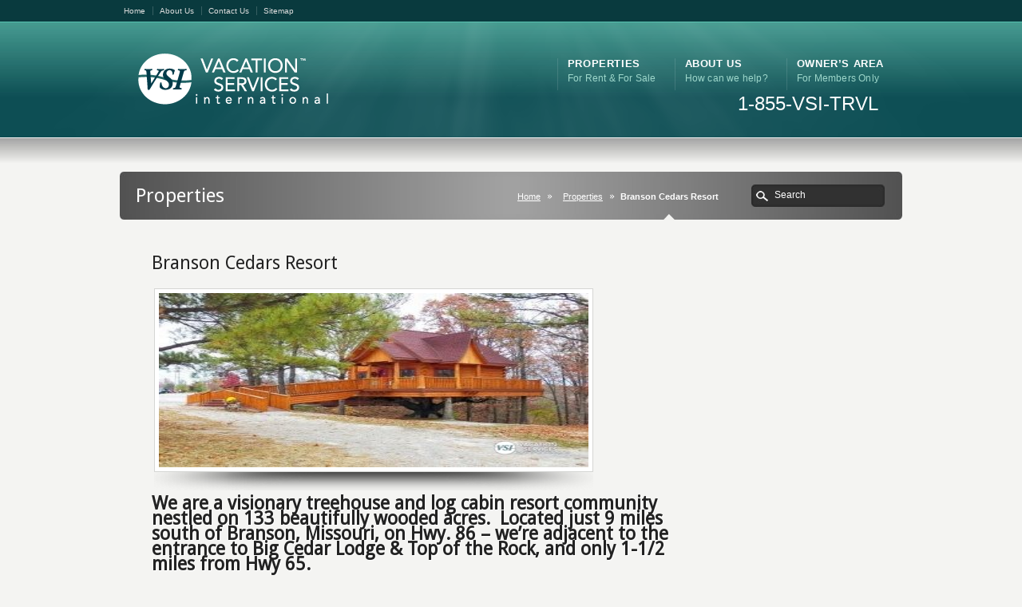

--- FILE ---
content_type: text/html; charset=UTF-8
request_url: https://vacationservicesinternational.com/branson-cedars-resort/
body_size: 9698
content:
<!DOCTYPE html PUBLIC "-//W3C//DTD XHTML 1.0 Transitional//EN" "http://www.w3.org/TR/xhtml1/DTD/xhtml1-transitional.dtd">
<html xmlns="http://www.w3.org/1999/xhtml" lang="en-US">
<head>
<meta http-equiv="Content-Type" content="text/html; charset=UTF-8" />
<title>Branson Cedars Resort - Vacation Services International Vacation Services International</title>
<link rel="pingback" href="https://vacationservicesinternational.com/xmlrpc.php" />
<link rel="alternate" type="application/rss+xml" title="Vacation Services International" href="https://vacationservicesinternational.com/feed/" />
<script language="javascript" d="" type="text/javascript">
function hidediv(pass) {
var divs = document.getElementsByTagName('div');
for(i=0;i<divs.length;i++){
if(divs[i].id.match(pass)){//if they are 'see' divs
if (document.getElementById) // DOM3 = IE5, NS6
divs[i].style.visibility="hidden";// show/hide
else
if (document.layers) // Netscape 4
document.layers[divs[i]].display = 'hidden';
else // IE 4
document.all.hideshow.divs[i].visibility = 'hidden';
}
}
}

function showdiv(pass) {
var divs = document.getElementsByTagName('div');
for(i=0;i<divs.length;i++){
if(divs[i].id.match(pass)){
if (document.getElementById)
divs[i].style.visibility="visible";
else
if (document.layers) // Netscape 4
document.layers[divs[i]].display = 'visible';
else // IE 4
document.all.hideshow.divs[i].visibility = 'visible';
}
}
}
</script>
<meta name='robots' content='index, follow, max-image-preview:large, max-snippet:-1, max-video-preview:-1' />

	<!-- This site is optimized with the Yoast SEO plugin v22.7 - https://yoast.com/wordpress/plugins/seo/ -->
	<link rel="canonical" href="https://vacationservicesinternational.com/branson-cedars-resort/" />
	<meta property="og:locale" content="en_US" />
	<meta property="og:type" content="article" />
	<meta property="og:title" content="Branson Cedars Resort - Vacation Services International" />
	<meta property="og:description" content="We are a visionary treehouse and log cabin resort community nestled on 133 beautifully wooded acres.  Located just 9 miles south of Branson, Missouri, on Hwy. 86 – we’re adjacent to the entrance to Big Cedar Lodge &amp; Top of the Rock, and only 1-1/2 miles from Hwy 65. We wanted to create a wooded, park-like setting where you and your loved ones could come and relax, sit by the fire, lounge on your outdoor deck, bar-b-q on the grill, ..." />
	<meta property="og:url" content="https://vacationservicesinternational.com/branson-cedars-resort/" />
	<meta property="og:site_name" content="Vacation Services International" />
	<meta property="article:published_time" content="2016-12-20T20:59:20+00:00" />
	<meta property="og:image" content="https://vacationservicesinternational.com/wp-content/uploads/2016/12/Branson-Cedars-Resort.jpg" />
	<meta property="og:image:width" content="350" />
	<meta property="og:image:height" content="263" />
	<meta property="og:image:type" content="image/jpeg" />
	<meta name="author" content="Jessica" />
	<meta name="twitter:card" content="summary_large_image" />
	<meta name="twitter:label1" content="Written by" />
	<meta name="twitter:data1" content="Jessica" />
	<meta name="twitter:label2" content="Est. reading time" />
	<meta name="twitter:data2" content="1 minute" />
	<script type="application/ld+json" class="yoast-schema-graph">{"@context":"https://schema.org","@graph":[{"@type":"WebPage","@id":"https://vacationservicesinternational.com/branson-cedars-resort/","url":"https://vacationservicesinternational.com/branson-cedars-resort/","name":"Branson Cedars Resort - Vacation Services International","isPartOf":{"@id":"https://vacationservicesinternational.com/#website"},"primaryImageOfPage":{"@id":"https://vacationservicesinternational.com/branson-cedars-resort/#primaryimage"},"image":{"@id":"https://vacationservicesinternational.com/branson-cedars-resort/#primaryimage"},"thumbnailUrl":"https://vacationservicesinternational.com/wp-content/uploads/2016/12/Branson-Cedars-Resort.jpg","datePublished":"2016-12-20T20:59:20+00:00","dateModified":"2016-12-20T20:59:20+00:00","author":{"@id":"https://vacationservicesinternational.com/#/schema/person/c2f312dd60beba1fa5b9644b24c768f1"},"breadcrumb":{"@id":"https://vacationservicesinternational.com/branson-cedars-resort/#breadcrumb"},"inLanguage":"en-US","potentialAction":[{"@type":"ReadAction","target":["https://vacationservicesinternational.com/branson-cedars-resort/"]}]},{"@type":"ImageObject","inLanguage":"en-US","@id":"https://vacationservicesinternational.com/branson-cedars-resort/#primaryimage","url":"https://vacationservicesinternational.com/wp-content/uploads/2016/12/Branson-Cedars-Resort.jpg","contentUrl":"https://vacationservicesinternational.com/wp-content/uploads/2016/12/Branson-Cedars-Resort.jpg","width":350,"height":263},{"@type":"BreadcrumbList","@id":"https://vacationservicesinternational.com/branson-cedars-resort/#breadcrumb","itemListElement":[{"@type":"ListItem","position":1,"name":"Home","item":"https://vacationservicesinternational.com/"},{"@type":"ListItem","position":2,"name":"Branson Cedars Resort"}]},{"@type":"WebSite","@id":"https://vacationservicesinternational.com/#website","url":"https://vacationservicesinternational.com/","name":"Vacation Services International","description":"World-class Vacation Ownership","potentialAction":[{"@type":"SearchAction","target":{"@type":"EntryPoint","urlTemplate":"https://vacationservicesinternational.com/?s={search_term_string}"},"query-input":"required name=search_term_string"}],"inLanguage":"en-US"},{"@type":"Person","@id":"https://vacationservicesinternational.com/#/schema/person/c2f312dd60beba1fa5b9644b24c768f1","name":"Jessica","image":{"@type":"ImageObject","inLanguage":"en-US","@id":"https://vacationservicesinternational.com/#/schema/person/image/","url":"https://secure.gravatar.com/avatar/df340d256905b07b3cec16189f1e749a?s=96&d=mm&r=g","contentUrl":"https://secure.gravatar.com/avatar/df340d256905b07b3cec16189f1e749a?s=96&d=mm&r=g","caption":"Jessica"},"url":"https://vacationservicesinternational.com/author/jessica/"}]}</script>
	<!-- / Yoast SEO plugin. -->


<link rel="alternate" type="application/rss+xml" title="Vacation Services International &raquo; Feed" href="https://vacationservicesinternational.com/feed/" />
<script type="text/javascript">
/* <![CDATA[ */
window._wpemojiSettings = {"baseUrl":"https:\/\/s.w.org\/images\/core\/emoji\/15.0.3\/72x72\/","ext":".png","svgUrl":"https:\/\/s.w.org\/images\/core\/emoji\/15.0.3\/svg\/","svgExt":".svg","source":{"concatemoji":"https:\/\/vacationservicesinternational.com\/wp-includes\/js\/wp-emoji-release.min.js?ver=6.5.7"}};
/*! This file is auto-generated */
!function(i,n){var o,s,e;function c(e){try{var t={supportTests:e,timestamp:(new Date).valueOf()};sessionStorage.setItem(o,JSON.stringify(t))}catch(e){}}function p(e,t,n){e.clearRect(0,0,e.canvas.width,e.canvas.height),e.fillText(t,0,0);var t=new Uint32Array(e.getImageData(0,0,e.canvas.width,e.canvas.height).data),r=(e.clearRect(0,0,e.canvas.width,e.canvas.height),e.fillText(n,0,0),new Uint32Array(e.getImageData(0,0,e.canvas.width,e.canvas.height).data));return t.every(function(e,t){return e===r[t]})}function u(e,t,n){switch(t){case"flag":return n(e,"\ud83c\udff3\ufe0f\u200d\u26a7\ufe0f","\ud83c\udff3\ufe0f\u200b\u26a7\ufe0f")?!1:!n(e,"\ud83c\uddfa\ud83c\uddf3","\ud83c\uddfa\u200b\ud83c\uddf3")&&!n(e,"\ud83c\udff4\udb40\udc67\udb40\udc62\udb40\udc65\udb40\udc6e\udb40\udc67\udb40\udc7f","\ud83c\udff4\u200b\udb40\udc67\u200b\udb40\udc62\u200b\udb40\udc65\u200b\udb40\udc6e\u200b\udb40\udc67\u200b\udb40\udc7f");case"emoji":return!n(e,"\ud83d\udc26\u200d\u2b1b","\ud83d\udc26\u200b\u2b1b")}return!1}function f(e,t,n){var r="undefined"!=typeof WorkerGlobalScope&&self instanceof WorkerGlobalScope?new OffscreenCanvas(300,150):i.createElement("canvas"),a=r.getContext("2d",{willReadFrequently:!0}),o=(a.textBaseline="top",a.font="600 32px Arial",{});return e.forEach(function(e){o[e]=t(a,e,n)}),o}function t(e){var t=i.createElement("script");t.src=e,t.defer=!0,i.head.appendChild(t)}"undefined"!=typeof Promise&&(o="wpEmojiSettingsSupports",s=["flag","emoji"],n.supports={everything:!0,everythingExceptFlag:!0},e=new Promise(function(e){i.addEventListener("DOMContentLoaded",e,{once:!0})}),new Promise(function(t){var n=function(){try{var e=JSON.parse(sessionStorage.getItem(o));if("object"==typeof e&&"number"==typeof e.timestamp&&(new Date).valueOf()<e.timestamp+604800&&"object"==typeof e.supportTests)return e.supportTests}catch(e){}return null}();if(!n){if("undefined"!=typeof Worker&&"undefined"!=typeof OffscreenCanvas&&"undefined"!=typeof URL&&URL.createObjectURL&&"undefined"!=typeof Blob)try{var e="postMessage("+f.toString()+"("+[JSON.stringify(s),u.toString(),p.toString()].join(",")+"));",r=new Blob([e],{type:"text/javascript"}),a=new Worker(URL.createObjectURL(r),{name:"wpTestEmojiSupports"});return void(a.onmessage=function(e){c(n=e.data),a.terminate(),t(n)})}catch(e){}c(n=f(s,u,p))}t(n)}).then(function(e){for(var t in e)n.supports[t]=e[t],n.supports.everything=n.supports.everything&&n.supports[t],"flag"!==t&&(n.supports.everythingExceptFlag=n.supports.everythingExceptFlag&&n.supports[t]);n.supports.everythingExceptFlag=n.supports.everythingExceptFlag&&!n.supports.flag,n.DOMReady=!1,n.readyCallback=function(){n.DOMReady=!0}}).then(function(){return e}).then(function(){var e;n.supports.everything||(n.readyCallback(),(e=n.source||{}).concatemoji?t(e.concatemoji):e.wpemoji&&e.twemoji&&(t(e.twemoji),t(e.wpemoji)))}))}((window,document),window._wpemojiSettings);
/* ]]> */
</script>
<style id='wp-emoji-styles-inline-css' type='text/css'>

	img.wp-smiley, img.emoji {
		display: inline !important;
		border: none !important;
		box-shadow: none !important;
		height: 1em !important;
		width: 1em !important;
		margin: 0 0.07em !important;
		vertical-align: -0.1em !important;
		background: none !important;
		padding: 0 !important;
	}
</style>
<link rel='stylesheet' id='wp-block-library-css' href='https://vacationservicesinternational.com/wp-includes/css/dist/block-library/style.min.css?ver=6.5.7' type='text/css' media='all' />
<style id='classic-theme-styles-inline-css' type='text/css'>
/*! This file is auto-generated */
.wp-block-button__link{color:#fff;background-color:#32373c;border-radius:9999px;box-shadow:none;text-decoration:none;padding:calc(.667em + 2px) calc(1.333em + 2px);font-size:1.125em}.wp-block-file__button{background:#32373c;color:#fff;text-decoration:none}
</style>
<style id='global-styles-inline-css' type='text/css'>
body{--wp--preset--color--black: #000000;--wp--preset--color--cyan-bluish-gray: #abb8c3;--wp--preset--color--white: #ffffff;--wp--preset--color--pale-pink: #f78da7;--wp--preset--color--vivid-red: #cf2e2e;--wp--preset--color--luminous-vivid-orange: #ff6900;--wp--preset--color--luminous-vivid-amber: #fcb900;--wp--preset--color--light-green-cyan: #7bdcb5;--wp--preset--color--vivid-green-cyan: #00d084;--wp--preset--color--pale-cyan-blue: #8ed1fc;--wp--preset--color--vivid-cyan-blue: #0693e3;--wp--preset--color--vivid-purple: #9b51e0;--wp--preset--gradient--vivid-cyan-blue-to-vivid-purple: linear-gradient(135deg,rgba(6,147,227,1) 0%,rgb(155,81,224) 100%);--wp--preset--gradient--light-green-cyan-to-vivid-green-cyan: linear-gradient(135deg,rgb(122,220,180) 0%,rgb(0,208,130) 100%);--wp--preset--gradient--luminous-vivid-amber-to-luminous-vivid-orange: linear-gradient(135deg,rgba(252,185,0,1) 0%,rgba(255,105,0,1) 100%);--wp--preset--gradient--luminous-vivid-orange-to-vivid-red: linear-gradient(135deg,rgba(255,105,0,1) 0%,rgb(207,46,46) 100%);--wp--preset--gradient--very-light-gray-to-cyan-bluish-gray: linear-gradient(135deg,rgb(238,238,238) 0%,rgb(169,184,195) 100%);--wp--preset--gradient--cool-to-warm-spectrum: linear-gradient(135deg,rgb(74,234,220) 0%,rgb(151,120,209) 20%,rgb(207,42,186) 40%,rgb(238,44,130) 60%,rgb(251,105,98) 80%,rgb(254,248,76) 100%);--wp--preset--gradient--blush-light-purple: linear-gradient(135deg,rgb(255,206,236) 0%,rgb(152,150,240) 100%);--wp--preset--gradient--blush-bordeaux: linear-gradient(135deg,rgb(254,205,165) 0%,rgb(254,45,45) 50%,rgb(107,0,62) 100%);--wp--preset--gradient--luminous-dusk: linear-gradient(135deg,rgb(255,203,112) 0%,rgb(199,81,192) 50%,rgb(65,88,208) 100%);--wp--preset--gradient--pale-ocean: linear-gradient(135deg,rgb(255,245,203) 0%,rgb(182,227,212) 50%,rgb(51,167,181) 100%);--wp--preset--gradient--electric-grass: linear-gradient(135deg,rgb(202,248,128) 0%,rgb(113,206,126) 100%);--wp--preset--gradient--midnight: linear-gradient(135deg,rgb(2,3,129) 0%,rgb(40,116,252) 100%);--wp--preset--font-size--small: 13px;--wp--preset--font-size--medium: 20px;--wp--preset--font-size--large: 36px;--wp--preset--font-size--x-large: 42px;--wp--preset--spacing--20: 0.44rem;--wp--preset--spacing--30: 0.67rem;--wp--preset--spacing--40: 1rem;--wp--preset--spacing--50: 1.5rem;--wp--preset--spacing--60: 2.25rem;--wp--preset--spacing--70: 3.38rem;--wp--preset--spacing--80: 5.06rem;--wp--preset--shadow--natural: 6px 6px 9px rgba(0, 0, 0, 0.2);--wp--preset--shadow--deep: 12px 12px 50px rgba(0, 0, 0, 0.4);--wp--preset--shadow--sharp: 6px 6px 0px rgba(0, 0, 0, 0.2);--wp--preset--shadow--outlined: 6px 6px 0px -3px rgba(255, 255, 255, 1), 6px 6px rgba(0, 0, 0, 1);--wp--preset--shadow--crisp: 6px 6px 0px rgba(0, 0, 0, 1);}:where(.is-layout-flex){gap: 0.5em;}:where(.is-layout-grid){gap: 0.5em;}body .is-layout-flex{display: flex;}body .is-layout-flex{flex-wrap: wrap;align-items: center;}body .is-layout-flex > *{margin: 0;}body .is-layout-grid{display: grid;}body .is-layout-grid > *{margin: 0;}:where(.wp-block-columns.is-layout-flex){gap: 2em;}:where(.wp-block-columns.is-layout-grid){gap: 2em;}:where(.wp-block-post-template.is-layout-flex){gap: 1.25em;}:where(.wp-block-post-template.is-layout-grid){gap: 1.25em;}.has-black-color{color: var(--wp--preset--color--black) !important;}.has-cyan-bluish-gray-color{color: var(--wp--preset--color--cyan-bluish-gray) !important;}.has-white-color{color: var(--wp--preset--color--white) !important;}.has-pale-pink-color{color: var(--wp--preset--color--pale-pink) !important;}.has-vivid-red-color{color: var(--wp--preset--color--vivid-red) !important;}.has-luminous-vivid-orange-color{color: var(--wp--preset--color--luminous-vivid-orange) !important;}.has-luminous-vivid-amber-color{color: var(--wp--preset--color--luminous-vivid-amber) !important;}.has-light-green-cyan-color{color: var(--wp--preset--color--light-green-cyan) !important;}.has-vivid-green-cyan-color{color: var(--wp--preset--color--vivid-green-cyan) !important;}.has-pale-cyan-blue-color{color: var(--wp--preset--color--pale-cyan-blue) !important;}.has-vivid-cyan-blue-color{color: var(--wp--preset--color--vivid-cyan-blue) !important;}.has-vivid-purple-color{color: var(--wp--preset--color--vivid-purple) !important;}.has-black-background-color{background-color: var(--wp--preset--color--black) !important;}.has-cyan-bluish-gray-background-color{background-color: var(--wp--preset--color--cyan-bluish-gray) !important;}.has-white-background-color{background-color: var(--wp--preset--color--white) !important;}.has-pale-pink-background-color{background-color: var(--wp--preset--color--pale-pink) !important;}.has-vivid-red-background-color{background-color: var(--wp--preset--color--vivid-red) !important;}.has-luminous-vivid-orange-background-color{background-color: var(--wp--preset--color--luminous-vivid-orange) !important;}.has-luminous-vivid-amber-background-color{background-color: var(--wp--preset--color--luminous-vivid-amber) !important;}.has-light-green-cyan-background-color{background-color: var(--wp--preset--color--light-green-cyan) !important;}.has-vivid-green-cyan-background-color{background-color: var(--wp--preset--color--vivid-green-cyan) !important;}.has-pale-cyan-blue-background-color{background-color: var(--wp--preset--color--pale-cyan-blue) !important;}.has-vivid-cyan-blue-background-color{background-color: var(--wp--preset--color--vivid-cyan-blue) !important;}.has-vivid-purple-background-color{background-color: var(--wp--preset--color--vivid-purple) !important;}.has-black-border-color{border-color: var(--wp--preset--color--black) !important;}.has-cyan-bluish-gray-border-color{border-color: var(--wp--preset--color--cyan-bluish-gray) !important;}.has-white-border-color{border-color: var(--wp--preset--color--white) !important;}.has-pale-pink-border-color{border-color: var(--wp--preset--color--pale-pink) !important;}.has-vivid-red-border-color{border-color: var(--wp--preset--color--vivid-red) !important;}.has-luminous-vivid-orange-border-color{border-color: var(--wp--preset--color--luminous-vivid-orange) !important;}.has-luminous-vivid-amber-border-color{border-color: var(--wp--preset--color--luminous-vivid-amber) !important;}.has-light-green-cyan-border-color{border-color: var(--wp--preset--color--light-green-cyan) !important;}.has-vivid-green-cyan-border-color{border-color: var(--wp--preset--color--vivid-green-cyan) !important;}.has-pale-cyan-blue-border-color{border-color: var(--wp--preset--color--pale-cyan-blue) !important;}.has-vivid-cyan-blue-border-color{border-color: var(--wp--preset--color--vivid-cyan-blue) !important;}.has-vivid-purple-border-color{border-color: var(--wp--preset--color--vivid-purple) !important;}.has-vivid-cyan-blue-to-vivid-purple-gradient-background{background: var(--wp--preset--gradient--vivid-cyan-blue-to-vivid-purple) !important;}.has-light-green-cyan-to-vivid-green-cyan-gradient-background{background: var(--wp--preset--gradient--light-green-cyan-to-vivid-green-cyan) !important;}.has-luminous-vivid-amber-to-luminous-vivid-orange-gradient-background{background: var(--wp--preset--gradient--luminous-vivid-amber-to-luminous-vivid-orange) !important;}.has-luminous-vivid-orange-to-vivid-red-gradient-background{background: var(--wp--preset--gradient--luminous-vivid-orange-to-vivid-red) !important;}.has-very-light-gray-to-cyan-bluish-gray-gradient-background{background: var(--wp--preset--gradient--very-light-gray-to-cyan-bluish-gray) !important;}.has-cool-to-warm-spectrum-gradient-background{background: var(--wp--preset--gradient--cool-to-warm-spectrum) !important;}.has-blush-light-purple-gradient-background{background: var(--wp--preset--gradient--blush-light-purple) !important;}.has-blush-bordeaux-gradient-background{background: var(--wp--preset--gradient--blush-bordeaux) !important;}.has-luminous-dusk-gradient-background{background: var(--wp--preset--gradient--luminous-dusk) !important;}.has-pale-ocean-gradient-background{background: var(--wp--preset--gradient--pale-ocean) !important;}.has-electric-grass-gradient-background{background: var(--wp--preset--gradient--electric-grass) !important;}.has-midnight-gradient-background{background: var(--wp--preset--gradient--midnight) !important;}.has-small-font-size{font-size: var(--wp--preset--font-size--small) !important;}.has-medium-font-size{font-size: var(--wp--preset--font-size--medium) !important;}.has-large-font-size{font-size: var(--wp--preset--font-size--large) !important;}.has-x-large-font-size{font-size: var(--wp--preset--font-size--x-large) !important;}
.wp-block-navigation a:where(:not(.wp-element-button)){color: inherit;}
:where(.wp-block-post-template.is-layout-flex){gap: 1.25em;}:where(.wp-block-post-template.is-layout-grid){gap: 1.25em;}
:where(.wp-block-columns.is-layout-flex){gap: 2em;}:where(.wp-block-columns.is-layout-grid){gap: 2em;}
.wp-block-pullquote{font-size: 1.5em;line-height: 1.6;}
</style>
<script type="text/javascript" src="https://vacationservicesinternational.com/wp-content/plugins/jquery-manager/assets/js/jquery-3.5.1.min.js" id="jquery-core-js"></script>
<script type="text/javascript" src="https://vacationservicesinternational.com/wp-content/themes/VSI-Theme-Karma-Child/assets/backwards-compat-jquery.js?ver=6.5.7" id="karma-backwards-compat-jq-js"></script>
<script type="text/javascript" src="https://vacationservicesinternational.com/wp-content/themes/Karma/js/karma.js?ver=1.0" id="karma-custom-js"></script>
<script type="text/javascript" src="https://vacationservicesinternational.com/wp-content/plugins/jquery-manager/assets/js/jquery-migrate-3.3.0.min.js" id="jquery-migrate-js"></script>
<script type="text/javascript" src="https://vacationservicesinternational.com/wp-content/themes/VSI-Theme-Karma-Child/assets/sorttable.js?ver=6.5.7" id="vsi-sorttable-js"></script>
<link rel="https://api.w.org/" href="https://vacationservicesinternational.com/wp-json/" /><link rel="alternate" type="application/json" href="https://vacationservicesinternational.com/wp-json/wp/v2/posts/62873" /><link rel='shortlink' href='https://vacationservicesinternational.com/?p=62873' />
<link rel="alternate" type="application/json+oembed" href="https://vacationservicesinternational.com/wp-json/oembed/1.0/embed?url=https%3A%2F%2Fvacationservicesinternational.com%2Fbranson-cedars-resort%2F" />
<link rel="alternate" type="text/xml+oembed" href="https://vacationservicesinternational.com/wp-json/oembed/1.0/embed?url=https%3A%2F%2Fvacationservicesinternational.com%2Fbranson-cedars-resort%2F&#038;format=xml" />
<style>#edit-flow-editorial-comments { display: none; } </style><link href="https://vacationservicesinternational.com/wp-content/themes/Karma/css/karma-teal.css" rel="stylesheet" type="text/css" />
<link href="https://vacationservicesinternational.com/wp-content/themes/Karma/css/secondary-silver.css" rel="stylesheet" type="text/css" />
<link href="https://vacationservicesinternational.com/wp-content/themes/VSI-Theme-Karma-Child/style.css" rel="stylesheet" type="text/css" />
<link rel="stylesheet" type="text/css" href="https://fonts.googleapis.com/css?family=Droid Sans" />

<style type='text/css'>
#main .blog_wrap h1, #main .single_blog_wrap h1, #main .comment-title, .four_o_four, .callout-wrap span, .video-sub h2, .two-d-sub h2, .three-d-sub h2, .main-holder h1, .main-holder h2, .main-holder h3, .main-holder h4, .main-holder h5, .search-title, .home-banner-main h2, #main .portfolio_full_width h3, #main .frame h1, #main .month, .home-bnr-jquery-content h2, .callout2, #main .contact_iphone h4, .comment-author-about {font-family:'Droid Sans', Arial, sans-serif;}

.post_thumb {background-position: -4px -1470px !important;}
</style>
		<style type="text/css" id="wp-custom-css">
			.vsi_reviews blockquote p, .vsi_reviews p {
	font-size: 16px;
	line-height: 24px;
}
.vsi_reviews blockquote div {
	font-size: 16px;
	line-height: 24px;
}

.tooltip {
	height: auto;
	white-space: normal;
}
.tooltip_inner {
	height: auto;
	width: auto;
	white-space: normal;
}

body.home #wrapper #header {
	height: 566px;
}		</style>
		
<!--[if lte IE 8]><link rel="stylesheet" type="text/css" href="https://vacationservicesinternational.com/wp-content/themes/Karma/css/lt8.css" media="screen"/><![endif]-->
</head>
<body class="post-template-default single single-post postid-62873 single-format-standard">
<div id="wrapper" >
<div id="header" >
<div class="top-block">
<div class="top-holder">
    <div class="sub-nav 2">
    <ul><li id="menu-item-4711" class="menu-item menu-item-type-post_type menu-item-object-page menu-item-home menu-item-4711"><a href="https://vacationservicesinternational.com/">Home</a></li>
<li id="menu-item-4710" class="menu-item menu-item-type-post_type menu-item-object-page menu-item-4710"><a href="https://vacationservicesinternational.com/about-us/">About Us</a></li>
<li id="menu-item-4713" class="menu-item menu-item-type-post_type menu-item-object-page menu-item-4713"><a href="https://vacationservicesinternational.com/contact/">Contact Us</a></li>
<li id="menu-item-4712" class="menu-item menu-item-type-post_type menu-item-object-page menu-item-4712"><a href="https://vacationservicesinternational.com/sitemap/">Sitemap</a></li>
</ul>
    </div><!-- end sub-nav -->
    <div class="sub-nav2">
        </div><!-- end sub-nav2 -->
</div><!-- end top-holder -->
</div><!-- end top-block -->

<div class="header-holder">
<div class="rays">
<div class="header-area">
<a href="https://vacationservicesinternational.com" class="logo"><img src="https://vacationservicesinternational.com/wp-content/uploads/2011/11/VSI-Logo.png" alt="Vacation Services International" /></a>

<ul id="menu-main-nav"><li id="item-18707" class="menu-item menu-item-type-post_type menu-item-object-page menu-item-has-children"><a href="https://vacationservicesinternational.com/for-rent/"><span><strong>Properties</strong><span class="navi-description">For Rent &#038; For Sale</span></span></a>
<ul class="sub-menu">
	<li id="item-4822" class="menu-item menu-item-type-post_type menu-item-object-page"><a href="https://vacationservicesinternational.com/for-sale/"><span>For Sale</span></a></li>
	<li id="item-4790" class="menu-item menu-item-type-post_type menu-item-object-page"><a href="https://vacationservicesinternational.com/for-rent/"><span>For Rent</span></a></li>
</ul>
</li>
<li id="item-18715" class="menu-item menu-item-type-post_type menu-item-object-page menu-item-has-children"><a href="https://vacationservicesinternational.com/about-us/"><span><strong>About Us</strong><span class="navi-description">How can we help?</span></span></a>
<ul class="sub-menu">
	<li id="item-18716" class="menu-item menu-item-type-post_type menu-item-object-page"><a href="https://vacationservicesinternational.com/contact/"><span>Contact Us</span></a></li>
	<li id="item-18804" class="menu-item menu-item-type-post_type menu-item-object-page"><a href="https://vacationservicesinternational.com/philanthropy/"><span>Philanthropy</span></a></li>
	<li id="item-20604" class="menu-item menu-item-type-custom menu-item-object-custom"><a href="/#testimonials"><span>Testimonials</span></a></li>
	<li id="item-18719" class="menu-item menu-item-type-post_type menu-item-object-page menu-item-privacy-policy"><a href="https://vacationservicesinternational.com/privacy-notice/"><span>Privacy Notice</span></a></li>
	<li id="item-18718" class="menu-item menu-item-type-post_type menu-item-object-page"><a href="https://vacationservicesinternational.com/faq/"><span>FAQ’s and Disclaimers</span></a></li>
</ul>
</li>
<li id="item-18714" class="menu-item menu-item-type-post_type menu-item-object-page menu-item-has-children"><a href="https://vacationservicesinternational.com/owners-portal/"><span><strong>Owner&#8217;s Area</strong><span class="navi-description">For Members Only</span></span></a>
<ul class="sub-menu">
	<li id="item-12179" class="menu-item menu-item-type-post_type menu-item-object-page"><a href="https://vacationservicesinternational.com/owners-portal/"><span>Owner&#8217;s Portal</span></a></li>
	<li id="item-9024" class="menu-item menu-item-type-post_type menu-item-object-page"><a href="https://vacationservicesinternational.com/members/"><span>Exclusive Member Benefits</span></a></li>
</ul>
</li>
</ul><div class="phone_number_area">1-855-VSI-TRVL</div>
</div><!-- header-area -->
</div><!-- end rays -->
</div><!-- end header-holder -->
</div><!-- end header -->
    <div id="main">
<div class="main-area">
<div class="tools">
<div class="holder">
<div class="frame">
<h1>Properties</h1>
<form method="get" id="searchform" action="https://vacationservicesinternational.com/" class="search-form">
	<fieldset>
		<span class="text">
			<input type="submit" class="submit" value="search" id="searchsubmit" />
			<input type="text" name="s" id="s" value="Search" onfocus="this.value=(this.value=='Search') ? '' : this.value;" onblur="this.value=(this.value=='') ? 'Search' : this.value;" />
		</span>
	</fieldset>
</form>


<p class="breadcrumb"><a href="https://vacationservicesinternational.com">Home</a><a href="home-2">Properties</a><span class='current_crumb'>Branson Cedars Resort </span></p></div><!-- end frame -->
</div><!-- end holder -->
</div><!-- end tools -->



<div class="main-holder">			
<div id="content" class="content_blog">


<div class="single_blog_wrap">
<div class="post_title">
<h2>Branson Cedars Resort</h2>
</div><!-- end post_title -->


<div class="post_content" style="background:none !important;">
<div class="post_thumb">
<img src="https://vacationservicesinternational.com/wp-content/uploads/2016/12/Branson-Cedars-Resort-350x218.jpg" alt="Branson Cedars Resort" class="thumbnail blog_thumb_image " width="538" height="218" /></div><!-- end post_thumb -->


<h2 class="fontplugin_fontid_12798_CHANTICL"><strong>We are a visionary treehouse and log cabin resort community nestled on 133 beautifully wooded acres.  Located just 9 miles south of Branson, Missouri, on Hwy. 86 – we’re adjacent to the entrance to Big Cedar Lodge &amp; Top of the Rock, and only 1-1/2 miles from Hwy 65.</strong></h2>
<p class="fontplugin_fontid_12798_CHANTICL">We wanted to create a wooded, park-like setting where you and your loved ones could come and relax, sit by the fire, lounge on your outdoor deck, bar-b-q on the grill, lay by the pool, sleep late – you get the idea!  One of the top comments we hear from our guests is:  “It’s so peaceful here.”</p>
<p class="fontplugin_fontid_12798_CHANTICL">We believe in respecting Mother Nature and we do that by only clearing and cutting what’s absolutely necessary.  You’ll see all types of beautiful birds and critters on the grounds.  That’s because we respect and understand their natural habitats and we try to disturb them as little as possible.</p>
<p class="fontplugin_fontid_12798_CHANTICL">With 133 acres of pristine Ozark wilderness to enjoy – we have taken great care to insure that our vacation homes blend “into” the natural beauty of the area. Our choices for adding amenities is based on giving each guest not only great things to do &amp; experience – but also to create that uncrowded feeling you sometimes are not able to get with the larger overbuilt resorts you find in tourist destinations.  Come experience Branson Cedars Resort and make your own special memories that will last a lifetime.</p>
<h5>Availability For Sale</h5>    <div id="listing1764732336" class="message_karma_silver colored_box" style="display: block; background: #CECECE; color: #333 !important;">

    <div class="availability default">

    <div style="padding: 10px !important;">
   <table class="sortable" border="0" cellspacing="0" cellpadding="0" style="font-size: 1em; height: 100%">
      <tr>
        <td class="sorttable_nosort"><em>ID</em></td>
        <td class="sorttable_nosort"><em>Bedrooms</em></td>
        <td class="price_col sorttable_numeric"><em>Price</em></td>
        <td class="sorttable_nosort">&nbsp;</td>
        <td class="sorttable_nosort"><div style="position: absolute;right: 10px;margin-top: -12px;"><select id="sort_listing1764732336">
        		<option value="price_none">Sort by:  -- select an option --</option>
                <option value="price_asc">Sort by Low Price first</option>
                <option value="price_desc">Sort by High Price first</option>
                </select></div></td>
      </tr>

            <tr class="listing_item odd">
            
            <td class="">VSI0001202621</td>
            <td class="" style="text-transform: uppercase;">TBA</td>
            <td class="">$90,000</td>
            <td class=""><div><a href="#" onClick="return false;" onmouseover="showdiv('tooltipVSI0001202621');" onmouseout="hidediv('tooltipVSI0001202621');"><img src="https://vacationservicesinternational.com/wp-content/themes/Karma/images/_global/bg-accordion-close.png" width="18" height="18" alt="More info" align="absmiddle" hspace="4" />More Info</a>
            <a href="https://vacationservicesinternational.com/wp-content/themes/VSI-Theme-Karma-Child/request-info-form.php?id=MTI1OTg4&ppid=NjI4NzM=" class="modal_iframe" title="Request Information"><img src="https://vacationservicesinternational.com/wp-content/themes/Karma/images/_global/bg-accordion-close.png" width="18" height="18" alt="Request info" align="absmiddle" hspace="4" />Request Info</a>
						</div>
						<div class="tooltip_wrapper" style="position: relative;">
            <div class="tooltip" id="tooltipVSI0001202621" style="visibility: hidden; "><div class="tooltip_inner"> <strong>Usage: </strong>Annual &nbsp;  <strong>Unit: </strong>TBA &nbsp;  <strong>Week: </strong>Float &nbsp;  <strong>Points: </strong>28,000 &nbsp;  <br><strong>Notes: </strong>Travelers Plus package &nbsp; </div></div>
						</div>
            </td>
            <td><div></div></td>
        </tr>
           <tr class="listing_item even">
            
            <td class="">VSI0008072402</td>
            <td class="" style="text-transform: uppercase;">TBA</td>
            <td class="">$7500</td>
            <td class=""><div><a href="#" onClick="return false;" onmouseover="showdiv('tooltipVSI0008072402');" onmouseout="hidediv('tooltipVSI0008072402');"><img src="https://vacationservicesinternational.com/wp-content/themes/Karma/images/_global/bg-accordion-close.png" width="18" height="18" alt="More info" align="absmiddle" hspace="4" />More Info</a>
            <a href="https://vacationservicesinternational.com/wp-content/themes/VSI-Theme-Karma-Child/request-info-form.php?id=MTIxNzIx&ppid=NjI4NzM=" class="modal_iframe" title="Request Information"><img src="https://vacationservicesinternational.com/wp-content/themes/Karma/images/_global/bg-accordion-close.png" width="18" height="18" alt="Request info" align="absmiddle" hspace="4" />Request Info</a>
						</div>
						<div class="tooltip_wrapper" style="position: relative;">
            <div class="tooltip" id="tooltipVSI0008072402" style="visibility: hidden; "><div class="tooltip_inner"> <strong>Usage: </strong>Annual &nbsp; </div></div>
						</div>
            </td>
            <td><div></div></td>
        </tr>
           <tr class="listing_item odd">
            
            <td class="">VSI00012121672</td>
            <td class="" style="text-transform: uppercase;">2</td>
            <td class="">$27,900</td>
            <td class=""><div><a href="#" onClick="return false;" onmouseover="showdiv('tooltipVSI00012121672');" onmouseout="hidediv('tooltipVSI00012121672');"><img src="https://vacationservicesinternational.com/wp-content/themes/Karma/images/_global/bg-accordion-close.png" width="18" height="18" alt="More info" align="absmiddle" hspace="4" />More Info</a>
            <a href="https://vacationservicesinternational.com/wp-content/themes/VSI-Theme-Karma-Child/request-info-form.php?id=NjI1MDQ=&ppid=NjI4NzM=" class="modal_iframe" title="Request Information"><img src="https://vacationservicesinternational.com/wp-content/themes/Karma/images/_global/bg-accordion-close.png" width="18" height="18" alt="Request info" align="absmiddle" hspace="4" />Request Info</a>
						</div>
						<div class="tooltip_wrapper" style="position: relative;">
            <div class="tooltip" id="tooltipVSI00012121672" style="visibility: hidden; "><div class="tooltip_inner"> <strong>Usage: </strong>Annual &nbsp;  <strong>Unit: </strong>101 &nbsp;  <strong>Week: </strong>10 &nbsp; </div></div>
						</div>
            </td>
            <td><div><img src="//vacationservicesinternational.com/wp-content/themes/Karma/images/_global/bg-accordion-close.png" width="18" height="18" alt="View photos" align="absmiddle" hspace="4"><a href="https://vacationservicesinternational.com/wp-content/uploads/2016/12/treehouse-bathroom.jpg" rel="prettyPhoto[g248274451]" class="property_view_photos" title="" style="" title="">View Photos</a><a href="https://vacationservicesinternational.com/wp-content/uploads/2016/12/treehouse-bedroom.jpg" rel="prettyPhoto[g248274451]" class="property_view_photos" title="" style="display: none;" title="">View Photos</a><a href="https://vacationservicesinternational.com/wp-content/uploads/2016/12/treehouse-dining-room.jpg" rel="prettyPhoto[g248274451]" class="property_view_photos" title="" style="display: none;" title="">View Photos</a><a href="https://vacationservicesinternational.com/wp-content/uploads/2016/12/treehouse-kitchen.jpg" rel="prettyPhoto[g248274451]" class="property_view_photos" title="" style="display: none;" title="">View Photos</a><a href="https://vacationservicesinternational.com/wp-content/uploads/2016/12/treehouse-living-room.jpg" rel="prettyPhoto[g248274451]" class="property_view_photos" title="" style="display: none;" title="">View Photos</a><a href="https://vacationservicesinternational.com/wp-content/uploads/2016/12/treehouse-loft-view-towards-railing.jpg" rel="prettyPhoto[g248274451]" class="property_view_photos" title="" style="display: none;" title="">View Photos</a><a href="https://vacationservicesinternational.com/wp-content/uploads/2016/12/view-from-loft-to-living-room.jpg" rel="prettyPhoto[g248274451]" class="property_view_photos" title="" style="display: none;" title="">View Photos</a></div></td>
        </tr>
            </table>
    </div>
    </div>
	</div>
    <div id="proceed" style="margin-left: 0px;">
    <a href="https://vacationservicesinternational.com/wp-content/themes/VSI-Theme-Karma-Child/request-info-form.php?id=&ppid=NjI4NzM=" title="I am Ready to Purchase or Make an Offer" class="modal_iframe ka_button small_button small_teal" target="" style="opacity: 1; "><span>I am Ready to Purchase or Make an Offer</span></a>
    </div>
    <script type="text/javascript">

		//Do sorting of contracts
		jQuery("select#sort_listing1764732336").change(function(){
			//If we should do the sort
			var do_sort = false;
			if ( jQuery(this).val() == 'price_none' ) {
				do_sort = false;
			} else if ( jQuery(this).val() == 'price_asc' && jQuery("div#listing1764732336 .price_col").hasClass('sorttable_sorted') == false ) {
				//If not already sorted by the selected sort value
				do_sort = true;
			} else if ( jQuery(this).val() == 'price_desc' && jQuery("div#listing1764732336 .price_col").hasClass('sorttable_sorted_reverse') == false ) {
				//If not already sorted by the selected sort value
				//First ensure its  sorted asc (so that it can be switched to desc / reversed)
				if ( jQuery("div#listing1764732336 .price_col").hasClass('sorttable_sorted') == false && jQuery("div#listing1764732336 .price_col").hasClass('sorttable_sorted_reverse') == false ) {
					jQuery("div#listing1764732336 .price_col").trigger('click');
				}
				do_sort = true;
			}
			if (do_sort == true)  {
				//Ensure all are shown
				displayAllElementslisting1764732336 = jQuery("#listing1764732336 .listing_item").get();
				jQuery(displayAllElementslisting1764732336).css("display","table-row"); //show all records
				if ( jQuery("#showAlllisting1764732336").length) { //If hidden contracts exist
					jQuery("#showAlllisting1764732336").css("display","none"); //Hide show all button if there
				}
				//Do sort
				jQuery("div#listing1764732336 .price_col").trigger('click');
			}

		});
	</script>
    



</div><!-- end post_content -->


</div><!-- end single_blog_wrap -->



</div><!-- end content -->



<div id="sidebar" class="sidebar_blog">
</div><!-- end sidebar -->
</div><!-- end main-holder -->
</div><!-- main-area -->

<script type="text/javascript" src="https://vacationservicesinternational.com/wp-content/themes/VSI-Theme-Karma-Child/customfunctions/simple-modal/js/jquery.simplemodal.js"></script>
<script type="text/javascript">
jQuery(document).ready(function () {
	jQuery('.modal_iframe').click(function (e) {
		jQuery.modal('<iframe src="'+this.href+'" width="600" height="600" frameborder="0"></iframe>');
		return false;
	});
});
</script>

<div id="footer">
<br /></div><!-- end footer -->


<div id="footer_bottom">
  <div class="info">
      <div id="foot_left">&nbsp;</div><!-- end foot_left -->
      <div id="foot_right"><div class="top-footer"><a href="#" class="link-top">top</a></div><ul><li id="menu-item-4647" class="menu-item menu-item-type-post_type menu-item-object-page menu-item-home menu-item-4647"><a href="https://vacationservicesinternational.com/">Home</a></li>
<li id="menu-item-9026" class="menu-item menu-item-type-post_type menu-item-object-page menu-item-9026"><a href="https://vacationservicesinternational.com/members/">Members Login</a></li>
<li id="menu-item-4641" class="menu-item menu-item-type-post_type menu-item-object-page menu-item-4641"><a href="https://vacationservicesinternational.com/customer-service/">Customer Service</a></li>
<li id="menu-item-4642" class="menu-item menu-item-type-post_type menu-item-object-page menu-item-privacy-policy menu-item-4642"><a rel="privacy-policy" href="https://vacationservicesinternational.com/privacy-notice/">Privacy Notice</a></li>
<li id="menu-item-4643" class="menu-item menu-item-type-post_type menu-item-object-page menu-item-4643"><a href="https://vacationservicesinternational.com/about-us/">About Us</a></li>
<li id="menu-item-4654" class="menu-item menu-item-type-post_type menu-item-object-page menu-item-4654"><a href="https://vacationservicesinternational.com/contact/">Contact</a></li>
<li id="menu-item-4644" class="menu-item menu-item-type-post_type menu-item-object-page menu-item-4644"><a href="https://vacationservicesinternational.com/faq/">FAQ’s and Disclaimers</a></li>
<li id="menu-item-4648" class="menu-item menu-item-type-post_type menu-item-object-page menu-item-4648"><a href="https://vacationservicesinternational.com/sitemap/">Sitemap</a></li>
</ul></div><!-- end foot_right -->
  </div><!-- end info -->
</div><!-- end footer_bottom -->


</div><!-- end main -->
</div><!-- end wrapper -->
<script type="text/javascript" charset="utf-8" src="https://bit.ly/javascript-api.js?version=latest&login=scaron&apiKey=R_6d2a7b26f3f521e79060a081e248770a"></script>
			  <script src="https://vacationservicesinternational.com/wp-content/themes/Karma/js/jquery.prettySociable.js" type="text/javascript" charset="utf-8"></script>
			  <script type="text/javascript" charset="utf-8">
			// Init prettySociable
			var TTjquery = jQuery.noConflict();
			TTjquery.prettySociable();
			TTjquery.prettySociable.settings.urlshortener.bitly.active = true;
		</script>
			  <script type="text/javascript" src="https://vacationservicesinternational.com/wp-includes/js/jquery/ui/core.min.js?ver=1.13.2" id="jquery-ui-core-js"></script>
<script type="text/javascript" src="https://vacationservicesinternational.com/wp-includes/js/jquery/ui/accordion.min.js?ver=1.13.2" id="jquery-ui-accordion-js"></script>
<script type="text/javascript" src="https://vacationservicesinternational.com/wp-content/themes/Karma/js/jquery.cycle.all.min.js"></script>
</body>
</html>
<!-- Performance optimized by Redis Object Cache. Learn more: https://wprediscache.com -->


--- FILE ---
content_type: application/javascript; charset=utf-8
request_url: https://vacationservicesinternational.com/wp-content/themes/Karma/js/jquery.prettySociable.js
body_size: 3138
content:
/* ------------------------------------------------------------------------
 * prettySociable plugin.
 * Version: 1.2.1
 * Description: Include this plugin in your webpage and let people
 * share your content like never before.
 * Website: http://no-margin-for-errors.com/projects/prettySociable/
 * 						
 * Thank You: 
 * Chris Wallace, for the nice icons
 * http://www.chris-wallace.com/2009/05/28/free-social-media-icons-socialize/
 * ------------------------------------------------------------------------- */
 
 var TTjquery = jQuery.noConflict();

(function(TTjquery){TTjquery.prettySociable={version:1.21};TTjquery.prettySociable=function(settings){TTjquery.prettySociable.settings=jQuery.extend({animationSpeed:'fast',opacity:0.80,share_label:'Drag to share',label_position:'top',share_on_label:'Share on ',hideflash:false,hover_padding:0,websites:{facebook:{'active':true,'encode':true,'title':'Facebook','url':'http://www.facebook.com/share.php?u=','icon':'https://s3.amazonaws.com/Karma-WP/facebook.png','sizes':{'width':70,'height':70}},twitter:{'active':true,'encode':true,'title':'Twitter','url':'http://twitter.com/home?status=','icon':'https://s3.amazonaws.com/Karma-WP/twitter.png','sizes':{'width':70,'height':70}},delicious:{'active':true,'encode':true,'title':'Delicious','url':'http://del.icio.us/post?url=','icon':'https://s3.amazonaws.com/Karma-WP/delicious.png','sizes':{'width':70,'height':70}},digg:{'active':true,'encode':true,'title':'Digg','url':'http://digg.com/submit?phase=2&url=','icon':'https://s3.amazonaws.com/Karma-WP/digg.png','sizes':{'width':70,'height':70}},linkedin:{'active':false,'encode':true,'title':'LinkedIn','url':'http://www.linkedin.com/shareArticle?mini=true&ro=true&url=','icon':'http://','sizes':{'width':70,'height':70}},reddit:{'active':false,'encode':true,'title':'Reddit','url':'http://reddit.com/submit?url=','icon':'http://files.truethemes.net/themes/karma-wp/reddit.png','sizes':{'width':70,'height':70}},stumbleupon:{'active':false,'encode':false,'title':'StumbleUpon','url':'http://stumbleupon.com/submit?url=','icon':'http://','sizes':{'width':70,'height':70}},tumblr:{'active':false,'encode':true,'title':'tumblr','url':'http://www.tumblr.com/share?v=3&u=','icon':'http://','sizes':{'width':70,'height':70}}},urlshortener:{bitly:{'active':false}},tooltip:{offsetTop:0,offsetLeft:15},popup:{width:900,height:500},callback:function(){}},settings);var websites,settings=TTjquery.prettySociable.settings,show_timer,ps_hover;TTjquery.each(settings.websites,function(i){var preload=new Image();preload.src=this.icon;});TTjquery('a[rel^=prettySociable]').hover(function(){_self=this;_container=this;if(TTjquery(_self).find('img').size()>0){_self=TTjquery(_self).find('img');}else if(TTjquery.browser.msie){if(TTjquery(_self).find('embed').size()>0){_self=TTjquery(_self).find('embed');TTjquery(_self).css({'display':'block'});}}else{if(TTjquery(_self).find('object').size()>0){_self=TTjquery(_self).find('object');TTjquery(_self).css({'display':'block'});}}
TTjquery(_self).css({'cursor':'move','position':'relative','z-index':1005});offsetLeft=(parseFloat(TTjquery(_self).css('borderLeftWidth')))?parseFloat(TTjquery(_self).css('borderLeftWidth')):0;offsetTop=(parseFloat(TTjquery(_self).css('borderTopWidth')))?parseFloat(TTjquery(_self).css('borderTopWidth')):0;offsetLeft+=(parseFloat(TTjquery(_self).css('paddingLeft')))?parseFloat(TTjquery(_self).css('paddingLeft')):0;offsetTop+=(parseFloat(TTjquery(_self).css('paddingTop')))?parseFloat(TTjquery(_self).css('paddingTop')):0;ps_hover=TTjquery('<div id="ps_hover"> \
        <div class="ps_hd"> \
         <div class="ps_c"></div> \
        </div> \
        <div class="ps_bd"> \
         <div class="ps_c"> \
          <div class="ps_s"> \
          </div> \
         </div> \
        </div> \
        <div class="ps_ft"> \
         <div class="ps_c"></div> \
        </div> \
        <div id="ps_title"> \
         <div class="ps_tt_l"> \
          '+settings.share_label+' \
         </div> \
        </div> \
       </div>').css({'width':TTjquery(_self).width()+(settings.hover_padding+8)*2,'top':TTjquery(_self).position().top-settings.hover_padding-8+parseFloat(TTjquery(_self).css('marginTop'))+offsetTop,'left':TTjquery(_self).position().left-settings.hover_padding-8+parseFloat(TTjquery(_self).css('marginLeft'))+offsetLeft}).hide().insertAfter(_container).fadeIn(settings.animationSpeed);TTjquery('#ps_title').animate({top:-15},settings.animationSpeed);TTjquery(ps_hover).find('>.ps_bd .ps_s').height(TTjquery(_self).height()+settings.hover_padding*2);fixCrappyBrowser('ps_hover',this);DragHandler.attach(TTjquery(this)[0]);TTjquery(this)[0].dragBegin=function(e){_self=this;show_timer=window.setTimeout(function(){TTjquery('object,embed').css('visibility','hidden');TTjquery(_self).animate({'opacity':0},settings.animationSpeed);TTjquery(ps_hover).remove();overlay.show();tooltip.show(_self);tooltip.follow(e.mouseX,e.mouseY);sharing.show();},200);};TTjquery(this)[0].drag=function(e){tooltip.follow(e.mouseX,e.mouseY);}
TTjquery(this)[0].dragEnd=function(element,x,y){TTjquery('object,embed').css('visibility','visible');TTjquery(this).attr('style',0);overlay.hide();tooltip.checkCollision(element.mouseX,element.mouseY);};},function(){TTjquery(ps_hover).fadeOut(settings.animationSpeed,function(){TTjquery(this).remove()});}).click(function(){clearTimeout(show_timer);});var tooltip={show:function(caller){tooltip.link_to_share=(TTjquery(caller).attr('href')!="#")?TTjquery(caller).attr('href'):location.href;if(settings.urlshortener.bitly.active){if(window.BitlyCB){BitlyCB.myShortenCallback=function(data){var result;for(var r in data.results){result=data.results[r];result['longUrl']=r;break;};tooltip.link_to_share=result['shortUrl'];};BitlyClient.shorten(tooltip.link_to_share,'BitlyCB.myShortenCallback');};};attributes=TTjquery(caller).attr('rel').split(';');for(var i=1;i<attributes.length;i++){attributes[i]=attributes[i].split(':');};desc=(TTjquery('meta[name=Description]').attr('content'))?TTjquery('meta[name=Description]').attr('content'):"";if(attributes.length==1){attributes[1]=['title',document.title];attributes[2]=['excerpt',desc];}
ps_tooltip=TTjquery('<div id="ps_tooltip"> \
         <div class="ps_hd"> \
          <div class="ps_c"></div> \
         </div> \
         <div class="ps_bd"> \
          <div class="ps_c"> \
           <div class="ps_s"> \
           </div> \
          </div> \
         </div> \
         <div class="ps_ft"> \
          <div class="ps_c"></div> \
         </div> \
            </div>').appendTo('body');TTjquery(ps_tooltip).find('.ps_s').html("<p><strong>"+attributes[1][1]+"</strong><br />"+attributes[2][1]+"</p>");fixCrappyBrowser('ps_tooltip');},checkCollision:function(x,y){collision="";scrollPos=_getScroll();TTjquery.each(websites,function(i){if((x+scrollPos.scrollLeft>TTjquery(this).offset().left&&x+scrollPos.scrollLeft<TTjquery(this).offset().left+TTjquery(this).width())&&(y+scrollPos.scrollTop>TTjquery(this).offset().top&&y+scrollPos.scrollTop<TTjquery(this).offset().top+TTjquery(this).height())){collision=TTjquery(this).find('a');}});if(collision!=""){TTjquery(collision).click();}
sharing.hide();TTjquery('#ps_tooltip').remove();},follow:function(x,y){scrollPos=_getScroll();settings.tooltip.offsetTop=(settings.tooltip.offsetTop)?settings.tooltip.offsetTop:0;settings.tooltip.offsetLeft=(settings.tooltip.offsetLeft)?settings.tooltip.offsetLeft:0;TTjquery('#ps_tooltip').css({'top':y+settings.tooltip.offsetTop+scrollPos.scrollTop,'left':x+settings.tooltip.offsetLeft+scrollPos.scrollLeft});}}
var sharing={show:function(){websites_container=TTjquery('<ul />');TTjquery.each(settings.websites,function(i){var _self=this;if(_self.active){link=TTjquery('<a />').attr({'href':'#'}).html('<img src="'+_self.icon+'" alt="'+_self.title+'" width="'+_self.sizes.width+'" height="'+_self.sizes.height+'" />').hover(function(){sharing.showTitle(_self.title,TTjquery(this).width(),TTjquery(this).position().left,TTjquery(this).height(),TTjquery(this).position().top);},function(){sharing.hideTitle();}).click(function(){shareURL=(_self.encode)?encodeURIComponent(tooltip.link_to_share):tooltip.link_to_share;popup=window.open(_self.url+shareURL,"prettySociable","location=0,status=0,scrollbars=1,width="+settings.popup.width+",height="+settings.popup.height);});TTjquery('<li>').append(link).appendTo(websites_container);};});TTjquery('<div id="ps_websites"><p class="ps_label"></p></div>').append(websites_container).appendTo('body');fixCrappyBrowser('ps_websites');scrollPos=_getScroll();TTjquery('#ps_websites').css({'top':TTjquery(window).height()/2-TTjquery('#ps_websites').height()/2+scrollPos.scrollTop,'left':TTjquery(window).width()/2-TTjquery('#ps_websites').width()/2+scrollPos.scrollLeft});websites=TTjquery.makeArray(TTjquery('#ps_websites li'));},hide:function(){TTjquery('#ps_websites').fadeOut(settings.animationSpeed,function(){TTjquery(this).remove()});},showTitle:function(title,width,left,height,top){TTjquerylabel=TTjquery('#ps_websites .ps_label');TTjquerylabel.text(settings.share_on_label+title)
TTjquerylabel.css({'left':left-TTjquerylabel.width()/2+width/2,'opacity':0,'display':'block'}).stop().animate({'opacity':1,'top':top-height+45},settings.animationSpeed);},hideTitle:function(){TTjquery('#ps_websites .ps_label').stop().animate({'opacity':0,'top':10},settings.animationSpeed);}};var overlay={show:function(){TTjquery('<div id="ps_overlay" />').css('opacity',0).appendTo('body').height(TTjquery(document).height()).fadeTo(settings.animationSpeed,settings.opacity);},hide:function(){TTjquery('#ps_overlay').fadeOut(settings.animationSpeed,function(){TTjquery(this).remove();});}}
var DragHandler={_oElem:null,attach:function(oElem){oElem.onmousedown=DragHandler._dragBegin;oElem.dragBegin=new Function();oElem.drag=new Function();oElem.dragEnd=new Function();return oElem;},_dragBegin:function(e){var oElem=DragHandler._oElem=this;if(isNaN(parseInt(oElem.style.left))){oElem.style.left='0px';}
if(isNaN(parseInt(oElem.style.top))){oElem.style.top='0px';}
var x=parseInt(oElem.style.left);var y=parseInt(oElem.style.top);e=e?e:window.event;oElem.mouseX=e.clientX;oElem.mouseY=e.clientY;oElem.dragBegin(oElem,x,y);document.onmousemove=DragHandler._drag;document.onmouseup=DragHandler._dragEnd;return false;},_drag:function(e){var oElem=DragHandler._oElem;var x=parseInt(oElem.style.left);var y=parseInt(oElem.style.top);e=e?e:window.event;oElem.style.left=x+(e.clientX-oElem.mouseX)+'px';oElem.style.top=y+(e.clientY-oElem.mouseY)+'px';oElem.mouseX=e.clientX;oElem.mouseY=e.clientY;oElem.drag(oElem,x,y);return false;},_dragEnd:function(){var oElem=DragHandler._oElem;var x=parseInt(oElem.style.left);var y=parseInt(oElem.style.top);oElem.dragEnd(oElem,x,y);document.onmousemove=null;document.onmouseup=null;DragHandler._oElem=null;}};function _getScroll(){if(self.pageYOffset){scrollTop=self.pageYOffset;scrollLeft=self.pageXOffset;}else if(document.documentElement&&document.documentElement.scrollTop){scrollTop=document.documentElement.scrollTop;scrollLeft=document.documentElement.scrollLeft;}else if(document.body){scrollTop=document.body.scrollTop;scrollLeft=document.body.scrollLeft;}
return{scrollTop:scrollTop,scrollLeft:scrollLeft};};function fixCrappyBrowser(element,caller){if(TTjquery.browser.msie&&TTjquery.browser.version==6){if(typeof DD_belatedPNG!='undefined'){if(element=='ps_websites'){TTjquery('#'+element+' img').each(function(){DD_belatedPNG.fixPng(TTjquery(this)[0]);});}else{DD_belatedPNG.fixPng(TTjquery('#'+element+' .ps_hd .ps_c')[0]);DD_belatedPNG.fixPng(TTjquery('#'+element+' .ps_hd')[0]);DD_belatedPNG.fixPng(TTjquery('#'+element+' .ps_bd .ps_c')[0]);DD_belatedPNG.fixPng(TTjquery('#'+element+' .ps_bd')[0]);DD_belatedPNG.fixPng(TTjquery('#'+element+' .ps_ft .ps_c')[0]);DD_belatedPNG.fixPng(TTjquery('#'+element+' .ps_ft')[0]);}};};}};})(jQuery);
